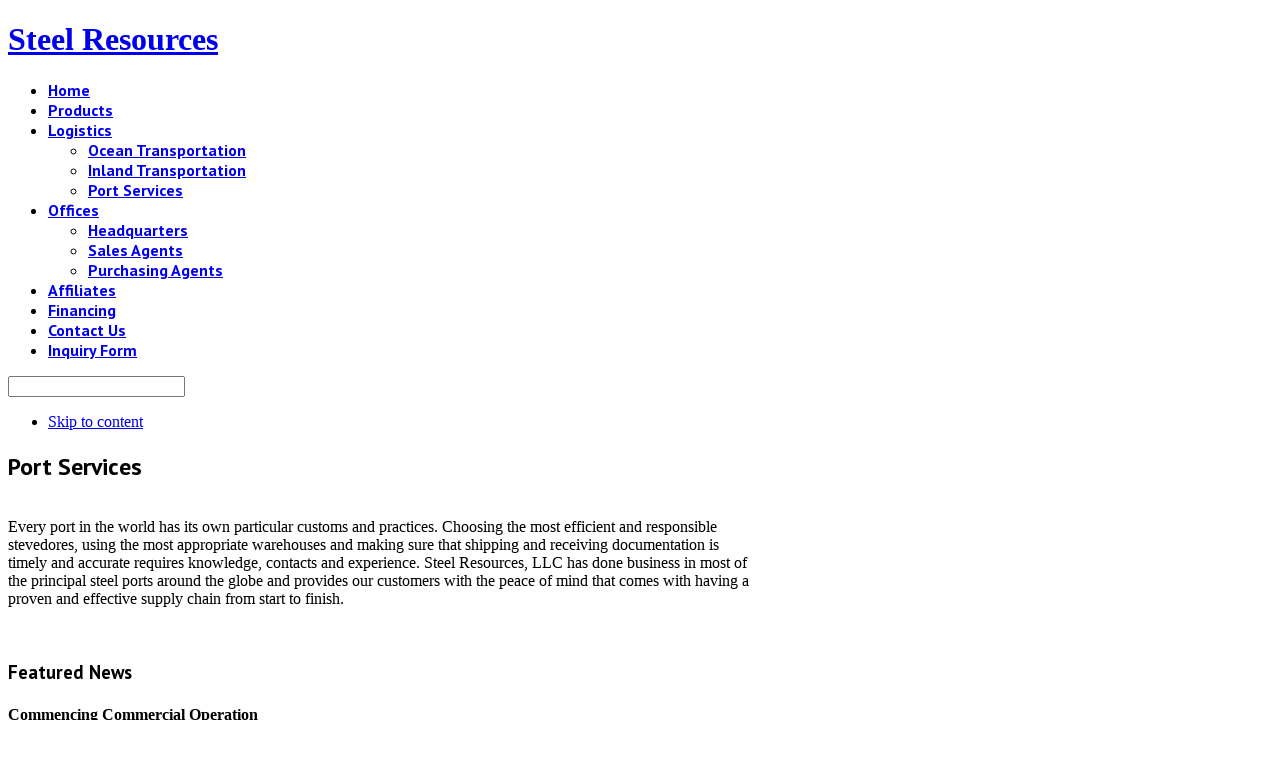

--- FILE ---
content_type: text/html; charset=utf-8
request_url: http://www.steelresources.com/en/logistics/port-services
body_size: 7866
content:
<!DOCTYPE html PUBLIC "-//W3C//DTD XHTML 1.0 Transitional//EN" "http://www.w3.org/TR/xhtml1/DTD/xhtml1-transitional.dtd">

<html prefix="og: http://ogp.me/ns#" xmlns="http://www.w3.org/1999/xhtml" xml:lang="en-us" lang="en-us">

<head>
    <script type="text/javascript">
var siteurl='/';
var tmplurl='/templates/ja_mendozite/';
var isRTL = false;
</script>

  <base href="http://www.steelresources.com/en/logistics/port-services" />
  <meta http-equiv="content-type" content="text/html; charset=utf-8" />
  <meta name="keywords" content="Steel Resources, steel traders, steel trading, steel industry, buy steel, sell steel, port services, shipping industry, shipping and receiving documentation, steel ports, supply chain" />
  <meta name="rights" content="© 2012 Steel Resources, LLC" />
  <meta name="author" content="Super User" />
  <meta name="description" content="Steel Resources - Creative Solutions in Steel" />
  <meta name="generator" content="Joomla! - Open Source Content Management" />
  <title>Steel Resources - Port Services</title>
  <link rel="stylesheet" href="/plugins/system/jatypo/jatypo/assets/style.css" type="text/css" />
  <link rel="stylesheet" href="/plugins/system/jatypo/jatypo/typo/typo.css" type="text/css" />
  <link rel="stylesheet" href="/media/k2/assets/css/k2.fonts.css" type="text/css" />
  <link rel="stylesheet" href="/templates/system/css/system.css" type="text/css" />
  <link rel="stylesheet" href="/templates/system/css/general.css" type="text/css" />
  <link rel="stylesheet" href="/media/com_finder/css/finder.css" type="text/css" />
  <link rel="stylesheet" href="/plugins/system/jat3/jat3/base-themes/default/css/addons.css" type="text/css" />
  <link rel="stylesheet" href="/plugins/system/jat3/jat3/base-themes/default/css/layout.css" type="text/css" />
  <link rel="stylesheet" href="/plugins/system/jat3/jat3/base-themes/default/css/template.css" type="text/css" />
  <link rel="stylesheet" href="/plugins/system/jat3/jat3/base-themes/default/css/usertools.css" type="text/css" />
  <link rel="stylesheet" href="/plugins/system/jat3/jat3/base-themes/default/css/css3.css" type="text/css" />
  <link rel="stylesheet" href="/plugins/system/jat3/jat3/base-themes/default/css/menu/mega.css" type="text/css" />
  <link rel="stylesheet" href="/templates/ja_mendozite/css/k2.css" type="text/css" />
  <link rel="stylesheet" href="/templates/ja_mendozite/css/typo.css" type="text/css" />
  <link rel="stylesheet" href="/templates/ja_mendozite/css/layout.css" type="text/css" />
  <link rel="stylesheet" href="/templates/ja_mendozite/css/template.css" type="text/css" />
  <link rel="stylesheet" href="/templates/ja_mendozite/css/css3.css" type="text/css" />
  <link rel="stylesheet" href="/templates/ja_mendozite/css/menu/mega.css" type="text/css" />
  <link rel="stylesheet" href="/templates/ja_mendozite/themes/orange/css/k2.css" type="text/css" />
  <link rel="stylesheet" href="/templates/ja_mendozite/themes/orange/css/typo.css" type="text/css" />
  <link rel="stylesheet" href="/templates/ja_mendozite/themes/orange/css/template.css" type="text/css" />
  <link rel="stylesheet" href="/templates/ja_mendozite/themes/orange/css/menu/mega.css" type="text/css" />
  <script src="/media/system/js/mootools-core.js" type="text/javascript"></script>
  <script src="/media/system/js/core.js" type="text/javascript"></script>
  <script src="/media/system/js/mootools-more.js" type="text/javascript"></script>
  <script src="http://www.steelresources.com//plugins/system/jatypo/jatypo/assets/script.js" type="text/javascript"></script>
  <script src="//ajax.googleapis.com/ajax/libs/jquery/1.7/jquery.min.js" type="text/javascript"></script>
  <script src="/media/k2/assets/js/k2.frontend.js?v2.7.0&amp;sitepath=/" type="text/javascript"></script>
  <script src="/media/system/js/caption.js" type="text/javascript"></script>
  <script src="/plugins/system/jat3/jat3/base-themes/default/js/core.js" type="text/javascript"></script>
  <script src="/plugins/system/jat3/jat3/base-themes/default/js/menu/mega.js" type="text/javascript"></script>
  <script src="/media/com_finder/js/autocompleter.js" type="text/javascript"></script>
  <script type="text/javascript">
window.addEvent('load', function() {
				new JCaption('img.caption');
			});
  </script>

<!--[if ie]><link href="/plugins/system/jat3/jat3/base-themes/default/css/template-ie.css" type="text/css" rel="stylesheet" /><![endif]--> 
<!--[if ie 7]><link href="/plugins/system/jat3/jat3/base-themes/default/css/template-ie7.css" type="text/css" rel="stylesheet" /><![endif]--> 
<!--[if ie 7]><link href="/templates/ja_mendozite/css/template-ie7.css" type="text/css" rel="stylesheet" /><![endif]--> 




<link href="/plugins/system/jat3/jat3/base-themes/default/images/favicon.ico" rel="shortcut icon" type="image/x-icon" />
    
    <link rel="stylesheet" type="text/css" href="http://fonts.googleapis.com/css?family=PT+Sans:bold&amp;subset=cyrillic" />

<style type="text/css">
/*dynamic css*/
    #ja-splitmenu,
    #jasdl-mainnav,
    #ja-cssmenu li,
    #ja-megamenu ul.level0
    {font-family: 'PT Sans';font-weight:bold;font-style:bold;}
    .contentheading,
    .article-content h1,
    .article-content h2,
    .article-content h3,
    .article-content h4,
    .article-content h5,
    .article-content h6
    {font-family: 'PT Sans';font-weight:bold;font-style:bold; }
    div.ja-moduletable h3, div.moduletable h3,
    div.ja-module h3, div.module h3
    {font-family: 'PT Sans';font-weight:bold;font-style:bold;}

    body.bd .main {width: 1000px;}
    body.bd #ja-wrapper {min-width: 1000px;}
</style></head>

<body id="bd" class="bd fs3 com_content">
<a name="Top" id="Top"></a>
<div id="ja-wrapper">


                <div id="ja-header"
            	class="wrap ">
                   <div class="main">
                           <div class="main-inner1 clearfix">
                <h1 class="logo">
    <a href="/" title="Steel Resources"><span>Steel Resources</span></a>
</h1>                </div>
                            </div>
                        </div>
                        <div id="ja-mainnav"
            	class="wrap ">
                   <div class="main">
                           <div class="main-inner1 clearfix">
                <div class="ja-megamenu clearfix" id="ja-megamenu">
<ul class="megamenu level0"><li  class="mega first"><a href="http://www.steelresources.com/"  class="mega first" id="menu643" title="Home"><span class="has-image" style="background-image:url(/images/demo/home.png);"><span class="menu-title">Home</span></span></a></li><li  class="mega"><a href="/en/products"  class="mega" id="menu644" title="Products"><span class="menu-title">Products</span></a></li><li  class="mega haschild active"><a href="/en/logistics"  class="mega haschild active" id="menu645" title="Logistics"><span class="menu-title">Logistics</span></a><div class="childcontent cols1 ">
<div class="childcontent-inner-wrap">
<div class="childcontent-inner clearfix" style="width: 200px;"><div class="megacol column1 first" style="width: 200px;"><ul class="megamenu level1"><li  class="mega first"><a href="/en/logistics/ocean-transportation"  class="mega first" id="menu646" title="Ocean Transportation"><span class="menu-title">Ocean Transportation</span></a></li><li  class="mega"><a href="/en/logistics/inland-transportation"  class="mega" id="menu647" title="Inland Transportation"><span class="menu-title">Inland Transportation</span></a></li><li  class="mega last active"><a href="/en/logistics/port-services"  class="mega last active" id="menu648" title="Port Services"><span class="menu-title">Port Services</span></a></li></ul></div></div>
</div></div></li><li  class="mega haschild"><a href="/en/offices"  class="mega haschild" id="menu649" title="Offices"><span class="menu-title">Offices</span></a><div class="childcontent cols1 ">
<div class="childcontent-inner-wrap">
<div class="childcontent-inner clearfix" style="width: 200px;"><div class="megacol column1 first" style="width: 200px;"><ul class="megamenu level1"><li  class="mega first"><a href="/en/offices/headquarters"  class="mega first" id="menu650" title="Headquarters"><span class="menu-title">Headquarters</span></a></li><li  class="mega"><a href="/en/offices/sales-agents"  class="mega" id="menu651" title="Sales Agents"><span class="menu-title">Sales Agents</span></a></li><li  class="mega last"><a href="/en/offices/purchasing-agents"  class="mega last" id="menu652" title="Purchasing Agents"><span class="menu-title">Purchasing Agents</span></a></li></ul></div></div>
</div></div></li><li  class="mega"><a href="/en/affiliates"  class="mega" id="menu653" title="Affiliates"><span class="menu-title">Affiliates</span></a></li><li  class="mega"><a href="/en/financing"  class="mega" id="menu654" title="Financing"><span class="menu-title">Financing</span></a></li><li  class="mega"><a href="/en/contact-us-main"  class="mega" id="menu655" title="Contact Us"><span class="menu-title">Contact Us</span></a></li><li  class="mega last"><a href="/en/inquiry-form"  class="mega last" id="menu669" title="Inquiry Form"><span class="menu-title">Inquiry Form</span></a></li></ul>
</div>            <script type="text/javascript">
                var megamenu = new jaMegaMenuMoo ('ja-megamenu', {
                    'bgopacity': 0,
                    'delayHide': 300,
                    'slide'    : 0,
                    'fading'   : 0,
                    'direction': 'down',
                    'action'   : 'mouseover',
                    'tips'     : false,
                    'duration' : 300,
                    'hidestyle': 'fastwhenshow'
                });
            </script>
            <!-- jdoc:include type="menu" level="0" / -->

<div id="ja-search">
    
<script type="text/javascript">
//<![CDATA[
	window.addEvent('domready', function() {
		var value;

		// Set the input value if not already set.
		if (!document.id('mod-finder-searchword').getProperty('value')) {
			document.id('mod-finder-searchword').setProperty('value', 'Search...');
		}

		// Get the current value.
		value = document.id('mod-finder-searchword').getProperty('value');

		// If the current value equals the default value, clear it.
		document.id('mod-finder-searchword').addEvent('focus', function() {
			if (this.getProperty('value') == 'Search...') {
				this.setProperty('value', '');
			}
		});

		// If the current value is empty, set the previous value.
		document.id('mod-finder-searchword').addEvent('blur', function() {
			if (!this.getProperty('value')) {
				this.setProperty('value', value);
			}
		});

		document.id('mod-finder-searchform').addEvent('submit', function(e){
			e = new Event(e);
			e.stop();

			// Disable select boxes with no value selected.
			if (document.id('mod-finder-advanced') != null) {
				document.id('mod-finder-advanced').getElements('select').each(function(s){
					if (!s.getProperty('value')) {
						s.setProperty('disabled', 'disabled');
					}
				});
			}

			document.id('mod-finder-searchform').submit();
		});

		/*
		 * This segment of code sets up the autocompleter.
		 */
								var url = '/en/component/finder/?task=suggestions.display&format=json&tmpl=component';
			var ModCompleter = new Autocompleter.Request.JSON(document.id('mod-finder-searchword'), url, {'postVar': 'q'});
			});
//]]>
</script>

<form id="mod-finder-searchform" action="/en/component/finder/search" method="get">
	<div class="finder">
		<input type="text" name="q" id="mod-finder-searchword" class="inputbox" size="20" value="" />
				<input type="hidden" name="Itemid" value="648" />	</div>
</form>

</div>


<ul class="no-display">
    <li><a href="#ja-content" title="Skip to content">Skip to content</a></li>
</ul>                </div>
                            </div>
                        </div>
            
    <!-- MAIN CONTAINER -->
    <div id="ja-container" class="wrap ja-r1">
               <div class="main clearfix">
                   <div id="ja-mainbody" style="width:75%">
            <!-- CONTENT -->
            <div id="ja-main" style="width:100%">
            <div class="inner clearfix">

                
<div id="system-message-container">
</div>
                
                <div id="ja-contentwrap" class="clearfix ">
                    <div id="ja-content" class="column" style="width:100%">
                        <div id="ja-current-content" class="column" style="width:100%">
                            
                                                        <div id="ja-content-main" class="ja-content-main clearfix">
                                <div class="item-page clearfix">
	<h2 class="contentheading">
			Port Services		</h2>


<div class="img-fulltext-none">
<img
		src="/images/demo/port_services.jpg" alt=""/>
</div>

	<p>Every port in the world has its own particular customs and practices. Choosing the most efficient and responsible stevedores, using the most appropriate warehouses and making sure that shipping and receiving documentation is timely and accurate requires knowledge, contacts and experience. Steel Resources, LLC&nbsp;has done business in most of the principal steel ports around the globe and provides our customers with the peace of mind that comes with having a proven and effective supply chain from start to finish.</p>
 
<p>&nbsp;</p>
		

	</div>                            </div>
                            
                                                    </div>

                                            </div>

                    
                </div>

                            </div>
            </div>
            <!-- //CONTENT -->
            
        </div>
                <!-- RIGHT COLUMN-->
        <div id="ja-right" class="column sidebar" style="width:25%">

            
                        <div class="ja-colswrap clearfix ja-r1">
                
                                <div id="ja-right2" class="ja-col  column" style="width:100%">
                    	<div class="ja-moduletable moduletabledark  clearfix" id="Mod31">
						<h3><span>Featured News</span></h3>
				<div class="ja-box-ct clearfix">
		<div class="newsflashdark">
	
	<h4 class="newsflash-titledark">
			Commencing Commercial Operation of Automotive Steel Pipe/Tube Business in Mexico		</h4>




<p><em><span style="color: #999999; line-height: 115%; font-family: 'Arial','sans-serif'; font-size: 8pt;">NSSMC.com</span></em><span style="color: #999999; line-height: 115%; font-family: 'Arial','sans-serif'; font-size: 8pt;"> - “Commencing Commercial Operation of Automotive Steel Pipe/Tube Business in Mexico"&nbsp;28 June 2013</span></p>
<p><span style="color: #555555; font-family: 'Arial','sans-serif'; font-size: 8.5pt;">NIPPON STEEL PIPE MÉXICO, S.A. DE C.V. (“NPM”), established by Nippon Steel &amp; Sumitomo Metal Corporation (Chairman &amp; CEO: Shoji Muneoka, “NSSMC”), Sumitomo Pipe &amp; Tube Co., Ltd. (President: Rempei Nakanishi, “SP”), Sumitomo Corporation (President: Kuniharu Nakamura, “Sumitomo”) and Metal One Corporation (President: Naoto Matsuoka, “Metal One”), has completed the construction and commissioning of all its plant facilities and started its commercial operation in late May 2013 on schedule.</span></p>

<a class="readmore" href="/en/featured-article-3">Read more...</a>	
	<h4 class="newsflash-titledark">
			NSSMC Receives 2012 Thomson Reuters Top 100 Global Innovator Award		</h4>




<p><span style="font-size: 8pt; color: #999999;"><em>NSSMC.com</em> - "NSSMC Receives 2012 Thomson Reuters Top 100 Global Innovator Award." 02&nbsp;February 2013 Web.</span></p>
<p>Nippon Steel &amp; Sumitomo Metal Corporation (NSSMC; Chairman &amp; CEO - Mr. Shoji Muneoka) has received a "Thomson Reuters 2012 Top 100 Global Innovator Award," which honors the world’s top 100 most innovative corporations and institutions, and was presented with a trophy today.</p>

<a class="readmore" href="/en/featured-article-2">Read more...</a>	
	<h4 class="newsflash-titledark">
			A Message From The Chairman		</h4>




<p>In the course of fifty years in the steel industry, I have witnessed quantum changes in the commercial landscape. Steel trading, once a function of proprietary information, carefully cultivated personal contacts and, in no small measure, an appetite for risk, has given way to globalization, instantaneous communications and financial derivatives.</p>

<a class="readmore" href="/en/featured-article-1">Read more...</a></div>
		</div>
    </div>
	                </div>
                            </div>
                                </div>
        <!-- //RIGHT COLUMN-->
                        </div>
                </div>
        <!-- //MAIN CONTAINER -->

                <div id="ja-navhelper"
            	class="wrap ">
                   <div class="main">
                           <div class="main-inner1 clearfix">
                <div class="ja-breadcrums">
    <span class="breadcrumbs pathway">
<strong>You are here: </strong><a href="/en/" class="pathway">Home</a> <img src="/templates/ja_mendozite/images/system/arrow.png" alt=""  /> <a href="/en/logistics" class="pathway">Logistics</a> <img src="/templates/ja_mendozite/images/system/arrow.png" alt=""  /> Port Services</span>

</div>

<ul class="ja-links">
        <li class="top"><a href="javascript:scroll(0,0)" title="Back to top">Top</a></li>
</ul>

<ul class="no-display">
    <li><a href="#ja-content" title="Skip to content">Skip to content</a></li>
</ul>                </div>
                            </div>
                        </div>
                        <div id="ja-botsl2"
            	class="wrap ">
                   <div class="main">
                           <div class="main-inner1 clearfix">
                <!-- SPOTLIGHT -->
<div class="ja-box column ja-box-left" style="width: 22.3%;">
    	<div class="ja-moduletable moduletable  clearfix" id="Mod25">
						<h3><span>Site Map</span></h3>
				<div class="ja-box-ct clearfix">
		
<ul class="menusitemap">
<li class="item-643"><a href="/en/" ><img src="/images/demo/home.png" alt="Home" /><span class="image-title">Home</span> </a></li><li class="item-644"><a href="/en/products" >Products</a></li><li class="item-645 active deeper parent"><a href="/en/logistics" >Logistics</a><ul><li class="item-646"><a href="/en/logistics/ocean-transportation" >Ocean Transportation</a></li><li class="item-647"><a href="/en/logistics/inland-transportation" >Inland Transportation</a></li><li class="item-648 current active"><a href="/en/logistics/port-services" >Port Services</a></li></ul></li><li class="item-649 parent"><a href="/en/offices" >Offices</a></li><li class="item-653"><a href="/en/affiliates" >Affiliates</a></li><li class="item-654"><a href="/en/financing" >Financing</a></li><li class="item-655"><a href="/en/contact-us-main" >Contact Us</a></li><li class="item-669"><a href="/en/inquiry-form" >Inquiry Form</a></li></ul>
		</div>
    </div>
	
</div>
<div class="ja-box column ja-box-center" style="width: 22.3%;">
    	<div class="ja-moduletable moduletable  clearfix" id="Mod152">
						<h3><span>Affiliate Links</span></h3>
				<div class="ja-box-ct clearfix">
		
<ul class="menu">
<li class="item-620"><a href="/en/reasa-footer" >Reasa</a></li><li class="item-621"><a href="/en/the-steel-group-footer" >The Steel Group</a></li><li class="item-622"><a href="/en/tacoplast-footer" >Tacoplast</a></li><li class="item-623"><a href="/en/commercial-steel-services-footer" >Commercial Steel Services</a></li><li class="item-624"><a href="/en/proaces-footer" >Proaces</a></li><li class="item-625"><a href="/en/consorcio-international-footer" >Consorcio Internacional</a></li><li class="item-626"><a href="/en/galcasa-footer" >Galcasa</a></li></ul>
		</div>
    </div>
	
</div>
<div class="ja-box column ja-box-center" style="width: 22.3%;">
    	<div class="ja-moduletable moduletable  clearfix" id="Mod108">
						<h3><span>Contact Us</span></h3>
				<div class="ja-box-ct clearfix">
		

<div class="custom"  >
	<div class="live-support">
<p>9155 South Dadeland Blvd</p>
<p>Suite 1800</p>
<p>Miami, FL. 33156 USA</p>
<p><span>Tel: + 1 (305) 459-4000</span></p>
<p>Fax: + 1 (305) 592-8725</p>
<div class="live-support-actions"><span id="cloak41514">This email address is being protected from spambots. You need JavaScript enabled to view it.</span><script type='text/javascript'>
 //<!--
 document.getElementById('cloak41514').innerHTML = '';
 var prefix = '&#109;a' + 'i&#108;' + '&#116;o';
 var path = 'hr' + 'ef' + '=';
 var addy41514 = 's&#97;l&#101;s' + '&#64;';
 addy41514 = addy41514 + 'st&#101;&#101;lr&#101;s&#111;&#117;rc&#101;s' + '&#46;' + 'c&#111;m';
 var addy_text41514 = 'Em&#97;&#105;l Us';
 document.getElementById('cloak41514').innerHTML += '<a class="email" ' + path + '\'' + prefix + ':' + addy41514 + '\'>'+addy_text41514+'<\/a>';
 //-->
 </script></div>
</div></div>
		</div>
    </div>
	
</div>
<div class="ja-box column ja-box-right" style="width: 33%;">
    	<div class="ja-moduletable moduletable  clearfix" id="Mod112">
						<h3><span>Sales & Purchasing Agents</span></h3>
				<div class="ja-box-ct clearfix">
		

<div class="custom"  >
	<div class="brandinfo-wrap" style="width: 308px; height: 260px;">
<div class="brandinfo"><a class="brand-point point-1" href="mailto:purchasebrazil@steelresources.com"> </a>
<div class="brandinfo-main">
<h4>SRI Brazil - Sales &amp; Purchasing Agent</h4>
<span>Ricardo Pereira    E-Mail: purchasebrazil@steelresources.com<br />Tel: +55 (21) 2132-7503    Fax: +55 (21) 2132-8349<br />Av. Das Americas, 700 - Bloco 6 - Sala 210<br />Barra Da Tijuca Cep 22640-100<br />Rio De Janeiro, RJ Brazil</span></div>
</div>
<div class="brandinfo"><a class="brand-point point-2" href="mailto:saleschile@steelresources.com"> </a>
<div class="brandinfo-main">
<h4>SRI Chile - Sales Agent</h4>
<span>Fernando Alvarez    E-Mail: saleschile@steelresources.com<br />Cel: +569 79573695<br />Heriberto Covarrubias 21, Oficina 305<br />Santiago, Chile</span></div>
</div>
<div class="brandinfo"><a class="brand-point point-3" href="mailto:purchasechina@steelresources.com"> </a>
<div class="brandinfo-main">
<h4>SRI China - Purchasing Agent</h4>
<span>Louis Chung    E-Mail: purchasechina@steelresources.com<br />Tel: +86 (21) 50815881    Fax: +86 (21) 50815983<br />Suite 19G Huadu Mansion<br />828-838 Zhang Yang Road<br />Pudong Shanghai 200122, China</span></div>
</div>
<div class="brandinfo"><a class="brand-point point-4" href="mailto:salescolombia@steelresources.com"> </a>
<div class="brandinfo-main">
<h4>SRI Colombia - Sales Agent</h4>
<span>Hernando Suarez   E-Mail: salescolombia@steelresources.com<br />Tel: +57 (1) 622-7106    Fax: +57 (1) 622-8229<br />Calle 100 #19A-50, Oficina 1004<br />Edificio Internacional Tower<br />Santa Fe Bogota, Colombia</span></div>
</div>
<div class="brandinfo"><a class="brand-point point-5" href="mailto:salescostarica@steelresources.com"> </a>
<div class="brandinfo-main">
<h4>SRI Costa Rica - Sales Agent</h4>
<span>Sergio Solano    E-Mail: salescostarica@steelresources.com<br />Cel: +506 8824 5141<br />Lomas de Ayarco Sur, Residencial La Itabe, # 18 D<br />Curridabat, San Jose, Costa Rica</span></div>
</div>
<div class="brandinfo"><a class="brand-point point-6" href="mailto:salesecuador@steelresources.com"> </a>
<div class="brandinfo-main">
<h4>SRI Ecuador - Sales Agent</h4>
<span>Christian Arellano    E-Mail: salesecuador@steelresources.com<br />Tel: +593 (2) 2900455    Fax: +593 (2) 2230699<br />Av. de los Shyris N 32-14 y Av. Almagro<br />Ed. Torrenova Piso 8, of 8C<br />Quito, Ecuador</span></div>
</div>
<div class="brandinfo"><a class="brand-point point-7" href="mailto:salessalvador@steelresources.com"> </a>
<div class="brandinfo-main">
<h4>SRI El Salvador - Sales Agent</h4>
<span>Jorge J. Charur    E-Mail: salessalvador@steelresources.com<br />Tel: +503 2288 8223<br />Km. 14 Carretera a Occidente<br />Santa Tecla, El Salvador</span></div>
</div>
<div class="brandinfo"><a class="brand-point point-8" href="mailto:aozdemir@steelresources.com"> </a>
<div class="brandinfo-main">
<h4>SRI Europe - Purchasing Agent</h4>
<span>Ahmet Feridun Ozdemir    E-Mail: aozdemir@steelresources.com<br />Tel: +41 (79) 4772732    Fax: +41 (22) 7032740<br />14 Chemin De-Normandie<br />CH-1206 Geneva</span></div>
</div>
<div class="brandinfo"><a class="brand-point point-9" href="mailto:salesguatemala@steelresources.com"> </a>
<div class="brandinfo-main">
<h4>SRI Guatemala - Sales Agent</h4>
<span>Mario Estuardo Zirion Palma    E-Mail: salesguatemala@steelresources.com<br />Tel: +502 22031313    Fax: +502 22031314<br />Av. Las Americas 18-81, Zona 14 Edif. Columbus Center<br />13vo. Nivel, Oficina 13 Sur<br />Guatemala, Guatemala</span></div>
</div>
<div class="brandinfo"><a class="brand-point point-10" href="mailto:saleshonduras@steelresources.com"> </a>
<div class="brandinfo-main">
<h4>SRI Honduras - Sales Agent</h4>
<span>Eduardo Zedan    E-Mail: saleshonduras@steelresources.com<br />Tel/Fax: +504 25162704<br />Colonia Trejo 17 y 18 Ave., 10 Calle S.O<br />Plaza Maria's Loval 12<br />San Pedro, Cortez, Honduras</span></div>
</div>
<div class="brandinfo"><a class="brand-point point-11" href="mailto:salesindia@steelresources.com"> </a>
<div class="brandinfo-main">
<h4>SRI India - Purchasing Agent</h4>
<span>Vinod Mehta    E-Mail: salesindia@steelresources.com<br />Tel/Fax: +91 124 4363980<br />K10/40 DLF Phase 2, Lower Ground Floor<br />Gurgaon 122002, Haryana, India</span></div>
</div>
<div class="brandinfo"><a class="brand-point point-12" href="mailto:saleskenya@steelresources.com"> </a>
<div class="brandinfo-main">
<h4>SRI Kenya - Sales Agent</h4>
<span>Barrie V. Thomas    E-Mail: saleskenya@steelresources.com<br />Tel: +254 733 512733<br />P.O. Box 518<br />Nairobi 00621, Kenya</span></div>
</div>
<div class="brandinfo"><a class="brand-point point-13" href="mailto:salesnicaragua@steelresources.com"> </a>
<div class="brandinfo-main">
<h4>SRI Nicaragua - Sales Agent</h4>
<span>Marlon Prieb    E-Mail: salesnicaragua@steelresources.com<br />Tel: +505 2295 3344    Cel: +505 8672 0348<br />Km 22 1/2 Carretera Norte<br />Tripitapa, Managua, Nicaragua</span></div>
</div>
<div class="brandinfo"><a class="brand-point point-14" href="mailto:salespanama@steelresources.com"> </a>
<div class="brandinfo-main">
<h4>SRI Panama - Sales Agent</h4>
<span>Benjamin Mendieta    E-Mail: salespanama@steelresources.com<br />Tel: +507 224-8805    Fax: +507 224-8674<br />Urbanizacion Marcasa, Calle 2da Duplex # 10<br />Panama, Panama</span></div>
</div>
<div class="brandinfo"><a class="brand-point point-15" href="mailto:salesperu@steelresources.com"> </a>
<div class="brandinfo-main">
<h4>SRI Peru - Sales Agent</h4>
<span>Arturo Melenez    E-Mail: salesperu@steelresources.com<br />Tel: +51 (1) 446-9700    Fax: +51 (1) 446-9800<br />Calle Ernesto Lopez Mindreau No. 288 Of 202</span></div>
<div class="brandinfo-main"><span>Santiago de Surco</span></div>
<div class="brandinfo-main"><span>Lima, Peru</span></div>
</div>
<div class="brandinfo"><a class="brand-point point-16" href="mailto:purchaserussia@steelresources.com"> </a>
<div class="brandinfo-main">
<h4>SRI Russia - Purchasing Agent</h4>
<span>Alexander Drozdov    E-Mail: purchaserussia@steelresources.com<br />Tel: +7 (4732) 398679    Cel: +7 (903) 650-0905<br />Svobody Str., 69<br />Voronezh 394006, Russia</span></div>
</div>
<div class="brandinfo"><a class="brand-point point-17" href="mailto:salestrinidadandtobago@steelresources.com"> </a>
<div class="brandinfo-main">
<h4>SRI Trinidad - Purchasing Agent</h4>
<span>Burt Gransaull    E-Mail: salestrinidadandtobago@steelresources.com<br />Tel: +1 (868) 468-2833    Fax: +1 (868) 653-5062<br />505 Mahogany Grove, Block 2 Palmiste<br />La Romain San Fernando, Trinidad and Tobago</span></div>
</div>
<div class="brandinfo"><a class="brand-point point-18" href="mailto:jhoran@steelresources.com"> </a>
<div class="brandinfo-main">
<h4>SRI USA - Purchasing Agent</h4>
<span>Alberto Dahbura    E-Mail: adahbura@steelresources.com<br />Tel: +1 (305) 459-4008    Fax: +1 (305) 592-8725<br />9155 South Dadeland Blvd. Suite 1800<br />Miami, FL 33156 USA</span></div>
</div>
<div class="brandinfo"><a class="brand-point point-19" href="mailto:sales@steelresources.com"> </a>
<div class="brandinfo-main">
<h4>SRI Headquarters</h4>
<span>E-Mail: sales@steelresources.com<br />Tel: +1 (305) 459-4000    Fax: +1 (305) 592-8725<br />9155 South Dadeland Blvd, Suite 1800<br />Miami, FL 33156 USA</span></div>
</div>
</div></div>
		</div>
    </div>
	
</div>
<!-- SPOTLIGHT -->

<script type="text/javascript">
    window.addEvent('load', function (){ equalHeight ('#ja-botsl2 .ja-box') });
</script>                </div>
                            </div>
                        </div>
                        <div id="ja-footer"
            	class="wrap ">
                   <div class="main">
                           <div class="main-inner1 clearfix">
                <div class="ja-copyright">
    <small>Copyright &#169; 2026 Steel Resources. All Rights Reserved. Designed by <a href="http://www.scaladesign.com" title="Scala Design" target="_new">Scala Design</a>.</small>
<!--<small><a href="http://www.joomla.org">Joomla!</a> is Free Software released under the <a href="http://www.gnu.org/licenses/gpl-2.0.html">GNU General Public License.</a></small>-->
</div>                </div>
                            </div>
                        </div>
            
</div>



</body>

</html>